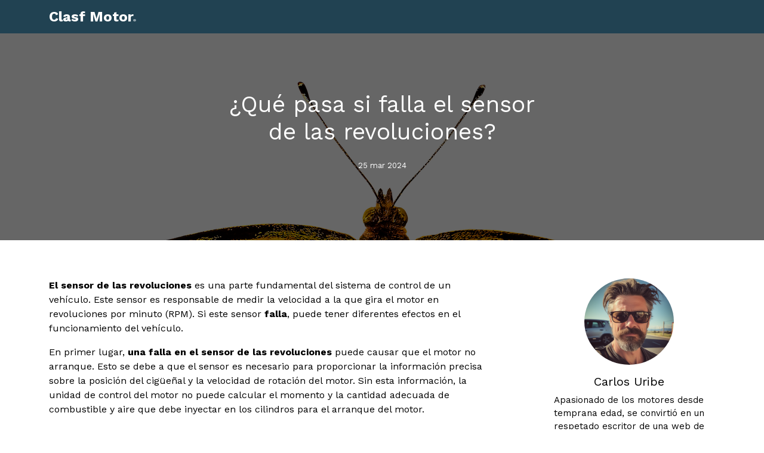

--- FILE ---
content_type: text/html; charset=utf-8
request_url: https://www.clasf.es/motor/que-pasa-si-falla-el-sensor-de-las-revoluciones/
body_size: 28855
content:
<!DOCTYPE html>
<html lang="es">
<head>
  <meta charset="utf-8">
  <meta name="viewport" content="width=device-width, initial-scale=1">
  <link rel="shortcut icon" href="favicon.png">

  <meta name="description" content="">
  <meta name="keywords" content="">
  <meta name="robots" content="index,follow">
  <meta name="googlebot" content="index,follow">

  <link rel="preconnect" href="https://fonts.googleapis.com">
  <link rel="preconnect" href="https://fonts.gstatic.com" crossorigin>
  <link href="https://fonts.googleapis.com/css2?family=Work+Sans:wght@400;600;700&display=swap" rel="stylesheet">


  <link rel="stylesheet" href="/motor/fonts/icomoon/style.css">
  <link rel="stylesheet" href="/motor/fonts/flaticon/font/flaticon.css">

  <link rel="stylesheet" href="https://cdn.jsdelivr.net/npm/bootstrap-icons@1.8.1/font/bootstrap-icons.css">

  <link rel="stylesheet" href="/motor/css/tiny-slider.css">
  <link rel="stylesheet" href="/motor/css/aos.css">
  <link rel="stylesheet" href="/motor/css/glightbox.min.css">
  <link rel="stylesheet" href="/motor/css/style.css">

  <link rel="stylesheet" href="/motor/css/flatpickr.min.css">


  <title>¿Qué pasa si falla el sensor de las revoluciones? | Clasf Motor</title>
  <link rel="canonical" href="https://www.clasf.es/motor/que-pasa-si-falla-el-sensor-de-las-revoluciones/">
</head>
<body>

  <div class="site-mobile-menu site-navbar-target">
    <div class="site-mobile-menu-header">
      <div class="site-mobile-menu-close">
        <span class="icofont-close js-menu-toggle"></span>
      </div>
    </div>
    <div class="site-mobile-menu-body"></div>
  </div>
  <nav class="site-nav">
    <div class="container">
      <div class="menu-bg-wrap">
      	<div class="site-navigation">
      	  <div class="row g-0 align-items-center">
      	    <div class="col-6">
      	      <a href="/motor/" class="logo m-0 float-start">Clasf Motor<span class="text-primary">.</span></a>
      	    </div>
            
      	  </div>
      	</div>
      </div>
    </div>
  </nav>

  <div class="site-cover site-cover-sm same-height overlay single-page" style="background-image: url('/motor/pics/2023/11/22/que-pasa-si-falla-el-sensor-de-las-revoluciones.png');">
    <div class="container">
      <div class="row same-height justify-content-center">
        <div class="col-md-6">
          <div class="post-entry text-center">
            <h1 class="mb-4">¿Qué pasa si falla el sensor de las revoluciones?</h1>
            <div class="post-meta align-items-center text-center">
              <span>25 mar 2024</span>
            </div>
          </div>
        </div>
      </div>
    </div>
  </div>
  <section class="section">
    <div class="container">
      <div class="row blog-entries element-animate">
        <div class="col-md-12 col-lg-8 main-content">
          <div class="post-content-body">
            <p>
<strong>El sensor de las revoluciones</strong> es una parte fundamental del sistema de control de un vehículo. Este sensor es responsable de medir la velocidad a la que gira el motor en revoluciones por minuto (RPM). Si este sensor <strong>falla</strong>, puede tener diferentes efectos en el funcionamiento del vehículo.
</p>

<p>
En primer lugar, <strong>una falla en el sensor de las revoluciones</strong> puede causar que el motor no arranque. Esto se debe a que el sensor es necesario para proporcionar la información precisa sobre la posición del cigüeñal y la velocidad de rotación del motor. Sin esta información, la unidad de control del motor no puede calcular el momento y la cantidad adecuada de combustible y aire que debe inyectar en los cilindros para el arranque del motor.
</p>

<p>
Además, <strong>una falla en el sensor de las revoluciones</strong> puede provocar un funcionamiento irregular del motor durante la conducción. El sensor de las revoluciones es una de las principales entradas utilizadas por la unidad de control del motor para ajustar la mezcla de combustible y aire, así como el tiempo de encendido. Si el sensor entrega información incorrecta o no entrega datos en absoluto, la unidad de control del motor no podrá realizar los ajustes necesarios, lo que puede resultar en un funcionamiento desigual del motor, pérdida de potencia, fallas en la aceleración y un mayor consumo de combustible.
</p>

<p>
También es importante destacar que <strong>una falla en el sensor de las revoluciones</strong> puede hacer que el vehículo no pase las pruebas de emisiones. La unidad de control del motor utiliza información del sensor de las revoluciones para monitorear la eficiencia de combustión y ajustar la mezcla de combustible y aire para cumplir con los estándares de emisiones. Si el sensor no funciona correctamente, la unidad de control del motor puede ajustar incorrectamente la mezcla de combustible y aire, lo que resultará en un aumento de las emisiones contaminantes.
</p>

<p>
En resumen, <strong>si el sensor de las revoluciones falla</strong>, puede causar problemas para arrancar el motor, un funcionamiento irregular del motor y un aumento de las emisiones contaminantes. Es importante realizar un diagnóstico adecuado y reemplazar el sensor de las revoluciones si es necesario para mantener el correcto funcionamiento del vehículo.
</p><h2>¿Cuál es el sensor que regula las revoluciones?</h2><p><strong>El sensor que regula las revoluciones</strong> es conocido como el sensor de posición del cigüeñal. Este componente es esencial en el sistema de encendido y control del motor de un vehículo. </p>
<p><strong>El sensor de posición del cigüeñal</strong> se encarga de detectar la posición exacta y la velocidad de giro del cigüeñal, que es el componente encargado de generar la energía mecánica necesaria para el funcionamiento del motor. A través de este sensor, la computadora del vehículo puede calcular y ajustar la cantidad de combustible y la sincronización de la chispa de encendido en cada cilindro.</p>
<p>El funcionamiento del <strong>sensor de posición del cigüeñal</strong> se basa en un principio de inducción electromagnética. Dentro de este sensor, se encuentra un reluctor o rueda dentada que está montado en el cigüeñal y gira junto con él. También hay una bobina y un imán permanente. Cuando los dientes del reluctor pasan cerca de la bobina, se produce una variación en el campo magnético, generando una señal eléctrica proporcional a la velocidad y posición del cigüeñal.</p>
<p>Esta señal eléctrica es enviada a la computadora del vehículo, que utiliza la información proporcionada por el <strong>sensor de posición del cigüeñal</strong> para controlar la inyección de combustible y la sincronización del sistema de encendido. De esta manera, se ajustan las revoluciones del motor en función de las necesidades de potencia y eficiencia en cada momento.</p><h2>¿Dónde se encuentra el sensor de las revoluciones?</h2><p>El sensor de las revoluciones se encuentra en el motor del vehículo. <strong>Este componente es de vital importancia</strong> ya que permite medir las revoluciones por minuto (RPM) del motor. <strong>De esta forma</strong>, proporciona información crucial para el buen funcionamiento del motor y el control del vehículo.</p>
<p>En la mayoría de los casos, el sensor de las revoluciones se encuentra ubicado en la zona del volante de inercia o el volante del motor, cerca del embrague. <strong>Esto se debe a que</strong> en esta zona se generan las revoluciones del motor y es el lugar ideal para captar las señales necesarias para medirlas.</p>
<p>El sensor de las revoluciones está compuesto por una serie de sensores y componentes electrónicos. <strong>Estos sensores se encargan de detectar las señales magnéticas o electrónicas generadas por el motor</strong> y las convierten en una señal eléctrica que puede ser interpretada por el sistema de gestión del motor.</p>
<p>Una vez convertidas las señales, el sistema de gestión del motor interpreta la información y la utiliza para controlar distintas funciones del vehículo, como el sistema de inyección, la transmisión automática o el control de crucero. <strong>Por tanto</strong>, el correcto funcionamiento del sensor de las revoluciones es fundamental para el rendimiento y la eficiencia del motor.</p>
<p>En resumen, el sensor de las revoluciones es un componente clave para el control del motor y se encuentra ubicado en la zona del volante de inercia o el volante del motor. <strong>Gracias a este componente</strong>, se pueden medir las revoluciones por minuto del motor y utilizar esta información para el correcto funcionamiento y control del vehículo.</p><h2>¿Qué pasa si se desconecta el sensor de velocidad?</h2><p>Cuando se desconecta el <strong>sensor de velocidad</strong> en un vehículo, se producen una serie de consecuencias directas e indirectas. En primer lugar, el sistema de control de crucero y el limitador de velocidad dejarán de funcionar, ya que el sensor de velocidad es el encargado de proporcionar la información necesaria para su activación y regulación.</p>
<p>Además, al desactivarse el sensor de velocidad, el cuadro de instrumentos del vehículo dejará de mostrar la velocidad actual del coche. Esto puede dificultar la tarea del conductor de mantener una velocidad constante y respetar los límites de velocidad establecidos.</p>
<p>Otra consecuencia importante de la desconexión del <strong>sensor de velocidad</strong> es que se interrumpe la comunicación entre este sensor y el sistema de frenado antibloqueo (ABS). Esto puede comprometer la eficacia del sistema de frenado en situaciones de emergencia, ya que el ABS se basa en la información de velocidad para ajustar la presión de frenado en cada rueda.</p>
<p>Por otro lado, se pueden generar problemas en la transmisión automática del vehículo, especialmente si se trata de un modelo equipado con tecnología de control electrónico. El sensor de velocidad es fundamental para el correcto funcionamiento de la transmisión, ya que ayuda a determinar el momento adecuado para realizar los cambios de marcha.</p>
<p>En resumen, la desconexión del <strong>sensor de velocidad</strong> tiene múltiples consecuencias negativas que afectan al correcto funcionamiento y seguridad del vehículo. Es importante realizar un mantenimiento adecuado y reparar cualquier problema relacionado con este sensor, para asegurar un buen desempeño del automóvil en todo momento.</p><h2>¿Qué pasa si se daña el sensor del cigüeñal?</h2><p>
El <strong>sensor del cigüeñal</strong> es una parte crucial del sistema de encendido y control del motor de un vehículo. Su función principal es monitorear la posición y velocidad de rotación del cigüeñal, lo que permite al sistema de inyección y encendido sincronizarse correctamente.
</p>
<p>
Si el <strong>sensor del cigüeñal</strong> se daña, puede haber varias consecuencias negativas en el desempeño del motor. En primer lugar, es posible que el motor no arranque o tenga dificultades para hacerlo. Esto se debe a que el sensor es responsable de enviar la señal que permite al sistema de encendido activar las bujías en el momento adecuado.
</p>
<p>
Otra posible consecuencia es una disminución en la potencia y eficiencia del motor. El sensor del cigüeñal también influye en el sistema de inyección de combustible, por lo que si está dañado, es posible que la mezcla de aire y combustible no sea la óptima. Esto puede resultar en una combustión incompleta o ineficiente, lo que se traduce en una disminución de la potencia y un mayor consumo de combustible.
</p>
<p>
Además, un sensor de cigüeñal defectuoso puede hacer que el motor funcione de manera irregular o inestable. Esto se debe a que el sistema de control del motor se basa en la información proporcionada por este sensor para ajustar la mezcla de combustible y la sincronización de encendido. Sin una señal precisa del sensor, el motor puede experimentar cambios bruscos en su funcionamiento, como fallos, tirones o incluso apagarse por completo.
</p>
<p>
En resumen, si se daña el <strong>sensor del cigüeñal</strong>, el motor puede tener dificultades para arrancar, experimentar una disminución en su potencia y eficiencia, y funcionar de manera irregular. Por lo tanto, es importante estar atentos a cualquier síntoma que pueda indicar que el sensor está fallando, como dificultades para arrancar el motor, pérdida de potencia o un funcionamiento inestable, y llevar el vehículo a un taller de confianza para que los profesionales puedan diagnosticar y solucionar el problema adecuadamente.
</p>
          </div>
        </div>
        <!-- END main-content -->
        <div class="col-md-12 col-lg-4 sidebar">
          
          <!-- END sidebar-box -->
          <div class="sidebar-box">
            <div class="bio text-center">
              <img src="/motor/images/carlos-uribe.png" alt="Carlos Uribe" class="img-fluid mb-3">
              <div class="bio-body">
                <h2>Carlos Uribe</h2>
                <p class="mb-4">Apasionado de los motores desde temprana edad, se convirtió en un respetado escritor de una web de motor. Sus artículos meticulosos y su profundo conocimiento sobre vehículos han cautivado a la audiencia, estableciéndolo como una autoridad en el mundo del automovilismo. Su pasión se refleja en cada palabra que escribe.</p>
              </div>
            </div>
          </div>
          <!-- END sidebar-box -->  
          
          <div class="sidebar-box">
            <h3 class="heading">Artículos Populares</h3>
            <div class="post-entry-sidebar">
              <ul>
                <li>
                  <a href="/motor/que-pasa-si-falla-el-sensor-nox/">
                    <img src="/motor/pics/2023/11/04/que-pasa-si-falla-el-sensor-nox.png" alt="¿Qué pasa si falla el sensor NOx?" class="me-4 rounded">
                    <div class="text">
                      <h4>¿Qué pasa si falla el sensor NOx?</h4>
                      <div class="post-meta">
                        <span class="mr-2">25 mar 2024</span>
                      </div>
                    </div>
                  </a>
                </li>
                
                <li>
                  <a href="/motor/que-pasa-si-falla-el-sensor-del-ciguenal/">
                    <img src="/motor/pics/2023/11/26/que-pasa-si-falla-el-sensor-del-ciguenal.png" alt="¿Qué pasa si falla el sensor del cigüeñal?" class="me-4 rounded">
                    <div class="text">
                      <h4>¿Qué pasa si falla el sensor del cigüeñal?</h4>
                      <div class="post-meta">
                        <span class="mr-2">25 mar 2024</span>
                      </div>
                    </div>
                  </a>
                </li>
                
                
                <li>
                  <a href="/motor/que-pasa-si-falla-el-sensor-de-presion-de-combustible/">
                    <img src="/motor/pics/2023/11/28/que-pasa-si-falla-el-sensor-de-presion-de-combustible.png" alt="¿Qué pasa si falla el sensor de presión de combustible?" class="me-4 rounded">
                    <div class="text">
                      <h4>¿Qué pasa si falla el sensor de presión de combustible?</h4>
                      <div class="post-meta">
                        <span class="mr-2">25 mar 2024</span>
                      </div>
                    </div>
                  </a>
                </li>
                
                
                <li>
                  <a href="/motor/que-pasa-si-falla-un-sensor-del-abs/">
                    <img src="/motor/pics/2023/10/29/que-pasa-si-falla-un-sensor-del-abs.png" alt="¿Qué pasa si falla un sensor del ABS?" class="me-4 rounded">
                    <div class="text">
                      <h4>¿Qué pasa si falla un sensor del ABS?</h4>
                      <div class="post-meta">
                        <span class="mr-2">25 mar 2024</span>
                      </div>
                    </div>
                  </a>
                </li>
                
              </ul>
            </div>
          </div>
          
          <!-- END sidebar-box -->
        </div>
      </div>
    </div>
  </section>


  <!-- Start posts-entry -->
  <section class="section posts-entry posts-entry-sm bg-light">
    <div class="container">
      <div class="row mb-4">
        <div class="col-12 text-uppercase text-black">Artículos relacionados</div>
      </div>
      <div class="row">
        <div class="col-md-6 col-lg-3">
          <div class="blog-entry">
            <a href="/motor/que-pasa-cuando-falla-el-sensor-de-revoluciones/" class="img-link">
              <img src="/motor/pics/2023/11/29/que-pasa-cuando-falla-el-sensor-de-revoluciones.png" alt="Image" class="img-fluid">
            </a>
            <span class="date">25 mar 2024</span>
            <h2><a href="/motor/que-pasa-cuando-falla-el-sensor-de-revoluciones/">¿Qué pasa cuando falla el sensor de revoluciones?</a></h2>
            <p>Cuando <strong>falla el sensor de revoluciones</strong>, puede haber diferentes consecuencias en el funcionamiento del vehículo. Este sensor es fundamental para medir las revoluciones del motor, lo cual ayuda a controlar su rendimiento y a detectar posibles problemas.</p>

<p>Una de las primeras señales de que el <strong>sensor de revoluciones</strong> está fallando ...</p>
            <p><a href="/motor/que-pasa-cuando-falla-el-sensor-de-revoluciones/" class="read-more">Continuar Leyendo</a></p>
          </div>
        </div>
 
        <div class="col-md-6 col-lg-3">
          <div class="blog-entry">
            <a href="/motor/cual-es-el-sensor-de-las-revoluciones/" class="img-link">
              <img src="/motor/pics/2023/11/28/cual-es-el-sensor-de-las-revoluciones.png" alt="Image" class="img-fluid">
            </a>
            <span class="date">25 mar 2024</span>
            <h2><a href="/motor/cual-es-el-sensor-de-las-revoluciones/">¿Cuál es el sensor de las revoluciones?</a></h2>
            <p>El **sensor de las revoluciones** es un componente esencial en muchos sistemas, ya que permite medir la velocidad de rotación de un objeto en particular. Este sensor es utilizado en diversas aplicaciones, como por ejemplo en los automóviles, donde se utiliza para medir las revoluciones por minuto (RPM) del motor ...</p>
            <p><a href="/motor/cual-es-el-sensor-de-las-revoluciones/" class="read-more">Continuar Leyendo</a></p>
          </div>
        </div>
 
        <div class="col-md-6 col-lg-3">
          <div class="blog-entry">
            <a href="/motor/cual-es-el-sensor-que-regula-las-revoluciones/" class="img-link">
              <img src="/motor/pics/2023/11/28/cual-es-el-sensor-que-regula-las-revoluciones.png" alt="Image" class="img-fluid">
            </a>
            <span class="date">25 mar 2024</span>
            <h2><a href="/motor/cual-es-el-sensor-que-regula-las-revoluciones/">¿Cuál es el sensor que regula las revoluciones?</a></h2>
            <p><strong>El sensor que regula las revoluciones del motor es el sensor de velocidad.</strong></p>
<p>Este sensor se encuentra ubicado en la caja de cambios o en el diferencial y se encarga de medir la velocidad a la que giran las ruedas del vehículo.</p>
<p><strong>La información que proporciona el sensor de velocidad ...</strong></p>
            <p><a href="/motor/cual-es-el-sensor-que-regula-las-revoluciones/" class="read-more">Continuar Leyendo</a></p>
          </div>
        </div>
 
        <div class="col-md-6 col-lg-3">
          <div class="blog-entry">
            <a href="/motor/que-sensor-controla-las-revoluciones-del-motor/" class="img-link">
              <img src="/motor/pics/2023/11/28/que-sensor-controla-las-revoluciones-del-motor.png" alt="Image" class="img-fluid">
            </a>
            <span class="date">25 mar 2024</span>
            <h2><a href="/motor/que-sensor-controla-las-revoluciones-del-motor/">¿Qué sensor controla las revoluciones del motor?</a></h2>
            <p>


</p><p>El <strong>sensor de posición del cigüeñal</strong> es el encargado de controlar las revoluciones del motor. Este sensor es crucial para el correcto funcionamiento del vehículo, ya que proporciona la información necesaria para que la unidad de control del motor pueda determinar la velocidad de rotación del cigüeñal y, por lo ...</p>
            <p><a href="/motor/que-sensor-controla-las-revoluciones-del-motor/" class="read-more">Continuar Leyendo</a></p>
          </div>
        </div>
 
        <div class="col-md-6 col-lg-3">
          <div class="blog-entry">
            <a href="/motor/que-pasa-si-falla-el-sensor-de-aceleracion/" class="img-link">
              <img src="/motor/pics/2023/11/19/que-pasa-si-falla-el-sensor-de-aceleracion.png" alt="Image" class="img-fluid">
            </a>
            <span class="date">25 mar 2024</span>
            <h2><a href="/motor/que-pasa-si-falla-el-sensor-de-aceleracion/">¿Qué pasa si falla el sensor de aceleración?</a></h2>
            <p><strong>El sensor de aceleración</strong> es una pieza fundamental en el funcionamiento de muchos dispositivos electrónicos. Se encarga de medir la variación de velocidad en un determinado objeto o vehículo, permitiendo así un mejor control y adaptación a cualquier movimiento.</p>
<p><strong>Cuando el sensor de aceleración falla</strong>, esto puede ocasionar diversos problemas ...</p>
            <p><a href="/motor/que-pasa-si-falla-el-sensor-de-aceleracion/" class="read-more">Continuar Leyendo</a></p>
          </div>
        </div>
 
        <div class="col-md-6 col-lg-3">
          <div class="blog-entry">
            <a href="/motor/que-pasa-si-falla-el-sensor-de-picado/" class="img-link">
              <img src="/motor/pics/2023/09/20/que-pasa-si-falla-el-sensor-de-picado.png" alt="Image" class="img-fluid">
            </a>
            <span class="date">25 mar 2024</span>
            <h2><a href="/motor/que-pasa-si-falla-el-sensor-de-picado/">¿Qué pasa si falla el sensor de picado?</a></h2>
            <p><strong>El sensor de picado es una parte fundamental en el sistema de control del motor de un vehículo.</strong> Este sensor tiene la tarea de medir la detonación o picado del motor y enviar esta información a la unidad de control para que ajuste la cantidad de combustible y la sincronización ...</p>
            <p><a href="/motor/que-pasa-si-falla-el-sensor-de-picado/" class="read-more">Continuar Leyendo</a></p>
          </div>
        </div>
 
        <div class="col-md-6 col-lg-3">
          <div class="blog-entry">
            <a href="/motor/que-pasa-si-falla-el-sensor-de-rpm/" class="img-link">
              <img src="/motor/pics/2023/09/20/que-pasa-si-falla-el-sensor-de-rpm.png" alt="Image" class="img-fluid">
            </a>
            <span class="date">25 mar 2024</span>
            <h2><a href="/motor/que-pasa-si-falla-el-sensor-de-rpm/">¿Qué pasa si falla el sensor de RPM?</a></h2>
            <p><strong>El sensor de RPM</strong> es una pieza clave en el funcionamiento del motor de un vehículo. Este sensor se encarga de medir las revoluciones por minuto del motor, lo que permite controlar su rendimiento y garantizar un correcto funcionamiento.</p>
<p>Si el sensor de RPM falla, <strong>el motor puede experimentar diferentes ...</strong></p>
            <p><a href="/motor/que-pasa-si-falla-el-sensor-de-rpm/" class="read-more">Continuar Leyendo</a></p>
          </div>
        </div>
        
        <div class="col-md-6 col-lg-3">
          <div class="blog-entry">
            <a href="/motor/que-pasa-si-falla-el-sensor-de-ciguenal/" class="img-link">
              <img src="/motor/pics/2023/10/10/que-pasa-si-falla-el-sensor-de-ciguenal.png" alt="Image" class="img-fluid">
            </a>
            <span class="date">25 mar 2024</span>
            <h2><a href="/motor/que-pasa-si-falla-el-sensor-de-ciguenal/">¿Qué pasa si falla el sensor de cigüeñal?</a></h2>
            <p><strong>El sensor de cigüeñal</strong> es una parte esencial del sistema de encendido y de control del motor de un automóvil. Este sensor se encarga de monitorear la velocidad y la posición del cigüeñal del motor, lo que permite al sistema de control del motor saber cuándo debe inyectar combustible y ...</p>
            <p><a href="/motor/que-pasa-si-falla-el-sensor-de-ciguenal/" class="read-more">Continuar Leyendo</a></p>
          </div>
        </div>
        
      </div>
    </div>
  </section>
  <!-- End posts-entry -->
  <footer class="site-footer">
    <div class="container">
      <div class="row">
        <div class="col-lg-4">
  	  <div class="widget">
            <h3 class="mb-4">Sobre Clasf Motor</h3>
  	    <p>Blog especializado en el mundo del motor</p>
          </div> 
          <!-- /.widget -->
          <div class="widget">
            <h3>Social</h3>
            <ul class="list-unstyled social">
              <li><a href="https://twitter.com/ClasfES"><span class="icon-twitter"></span></a></li>
              <li><a href="https://www.facebook.com/ClasfEsp"><span class="icon-facebook"></span></a></li>
              
            </ul>
          </div> <!-- /.widget -->
  	</div> <!-- /.col-lg-4 -->
        <div class="col-lg-4 ps-lg-5">
  	  <div class="widget">
  	    <h3 class="mb-4">Empresa</h3>
  	    <ul class="list-unstyled float-start links">
  	      <li><a href="https://www.clasf.es/about-us/">Sobre nosotros</a></li>
  	      <li><a href="https://www.clasf.es/publicar-anuncio/">Publicar anuncios gratis</a></li>
  	      <li><a href="https://www.clasf.es/register/">Regístrate</a></li>
  	      <li><a href="https://www.clasf.es/login/">Iniciar sesión</a></li>
  	    </ul>
  	    <ul class="list-unstyled float-start links">
  	      <li><a href="https://www.clasf.es/faqs/">Ayuda</a></li>
  	      <li><a href="https://www.clasf.es/how-to-partner/">Cómo asociarse con Clasf</a></li>
  	      <li><a href="https://www.clasf.es/legal/">Política de privacidad</a></li>
  	    </ul>
  	  </div> <!-- /.widget -->
        </div> <!-- /.col-lg-4 -->
        
        <div class="col-lg-4">
  	  <div class="widget">
  	    <h3 class="mb-4">Post recientes</h3>
  	    <div class="post-entry-footer">
  	      <ul>
  	        <li>
  	          <a href="/motor/que-pasa-si-falla-el-sensor-de-presion/">
  	            <img src="/motor/pics/2023/11/26/que-pasa-si-falla-el-sensor-de-presion.png" alt="Image placeholder" class="me-4 rounded">
  	            <div class="text">
  	              <h4>¿Qué pasa si falla el sensor de presión?</h4>
  	              <div class="post-meta">
  	                <span class="mr-2">25 mar 2024</span>
  	              </div>
  	            </div>
  	          </a>
  	        </li>
                
  	        <li>
  	          <a href="/motor/que-pasa-si-falla-el-sensor-de-oxigeno-banco-1/">
  	            <img src="/motor/pics/2023/11/19/que-pasa-si-falla-el-sensor-de-oxigeno-banco-1.png" alt="Image placeholder" class="me-4 rounded">
  	            <div class="text">
  	              <h4>¿Qué pasa si falla el sensor de oxígeno Banco 1?</h4>
  	              <div class="post-meta">
  	                <span class="mr-2">25 mar 2024</span>
  	              </div>
  	            </div>
  	          </a>
  	        </li>
                
                
  	        <li>
  	          <a href="/motor/que-pasa-si-falla-el-sensor-lambda/">
  	            <img src="/motor/pics/2023/10/11/que-pasa-si-falla-el-sensor-lambda.png" alt="Image placeholder" class="me-4 rounded">
  	            <div class="text">
  	              <h4>¿Qué pasa si falla el sensor lambda?</h4>
  	              <div class="post-meta">
  	                <span class="mr-2">25 mar 2024</span>
  	              </div>
  	            </div>
  	          </a>
  	        </li>
                
  	      </ul>
  	    </div>
  	  </div> <!-- /.widget -->
  	</div> <!-- /.col-lg-4 -->
        
      </div> <!-- /.row -->
    </div> <!-- /.container -->
  </footer> <!-- /.site-footer -->

    <!-- Preloader -->
    <div id="overlayer"></div>
    <div class="loader">
      <div class="spinner-border text-primary" role="status">
        <span class="visually-hidden">Loading...</span>
      </div>
    </div>


    <script src="/motor/js/bootstrap.bundle.min.js"></script>
    <script src="/motor/js/tiny-slider.js"></script>

    <script src="/motor/js/flatpickr.min.js"></script>


    <script src="/motor/js/aos.js"></script>
    <script src="/motor/js/glightbox.min.js"></script>
    <script src="/motor/js/navbar.js"></script>
    <script src="/motor/js/counter.js"></script>
    <script src="/motor/js/custom.js"></script>

    
  </body>
  </html>
